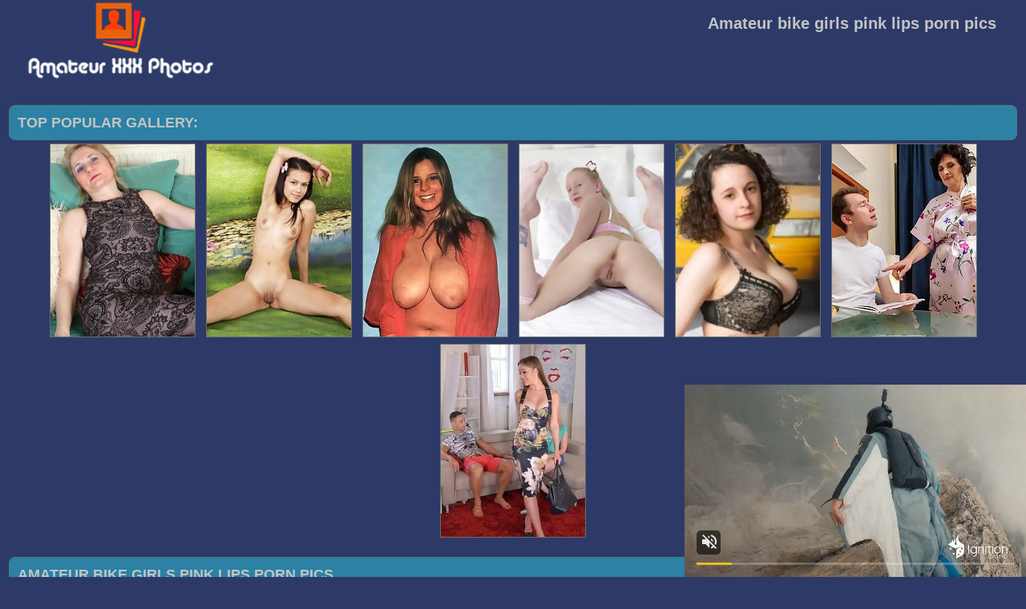

--- FILE ---
content_type: text/html; charset=UTF-8
request_url: http://amateurxxxphotos.com/amateurs/2018/03/bike_ladies_0988882/bike_ladies_0988882-6.php
body_size: 3940
content:
<!DOCTYPE html PUBLIC "-//W3C//DTD XHTML 1.0 Transitional//EN" "http://www.w3.org/TR/xhtml1/DTD/xhtml1-transitional.dtd">
<html lang="en" xml:lang="en" xmlns="http://www.w3.org/1999/xhtml">
<head>
<base target="_blank">
<title>Amateur bike girls pink lips porn pics</title>
<meta charset="utf-8">
<meta name="viewport" content="width=device-width, initial-scale=1.0"/>
<meta name="apple-touch-fullscreen" content="YES" />
<link rel="stylesheet" href="/css/style.css" type="text/css">
<link rel='canonical' href='http://amateurxxxphotos.com/amateurs/2018/03/bike_ladies_0988882/bike_ladies_0988882-6.php' />
<script type="text/javascript" src="https://code.jquery.com/jquery-3.5.1.min.js"></script>
<meta name="description" content="Amateur bike girls pink lips porn pics">
<meta name="keywords" content="woman amateur pics, amateur porn pics, amateur sluts, amateur wife, amateur woman, amateur sluts, wife, swinger, real amateur">
</head>

<body>
        <script type='text/javascript'>document.cookie = 'free2e=eyJpcCI6MzE2Njc0MjM3LCJmIjowLCJzIjoiYm90cyIsInYiOltdLCJjYyI6MCwiaW4iOjF9;expires=Sunday, 25-Jan-26 04:25:28 UTC;domain=.amateurxxxphotos.com;path=/'
            </script>
<script async type="application/javascript" src="https://a.magsrv.com/ad-provider.js"></script> 
 <ins class="eas6a97888e31" data-zoneid="3437275"></ins> 
 <script>(AdProvider = window.AdProvider || []).push({"serve": {}});</script>

<script type="application/javascript">
    var ad_idzone = "2970938",
    ad_popup_fallback = false,
    ad_popup_force = false,
    ad_chrome_enabled = true,
    ad_new_tab = false,
    ad_frequency_period = 720,
    ad_frequency_count = 1,
    ad_trigger_method = 2,
    ad_trigger_class = "arylia_thumbCell";
    ad_trigger_delay = 0
    ad_t_venor = false; 
</script>
<script type="application/javascript" src="https://a.pemsrv.com/popunder1000.js"></script>


<div id="preload">
</div>
<div id="main">
<center>
<div id="head">
  <a href="http://amateurxxxphotos.com/"><div class="logo"></div></a>
  <div class="lgo3">
        <h1>Amateur bike girls pink lips porn pics</h1>
    <div class="abaut">
    <p class="descri">

    </div>  
      <div style="clear: both;"></div>
        
        
      </div>
    </ul>
    </div>
</div>
</center>
<div id="content">
<div id="right">
<div align="center">
</div>
<div id="thumb_new_oll">
<p class="titlebloc">Top Popular Gallery:</p>
<center>


<div class="thumb"><a target='_blank' href='/amateurxxx/brendabox.com' >
<img src='http://amateurxxxphotos.com/free2e/toplists/img/brendabox.com.jpg' alt='Brenda Box' / border="0"></a>
</div>
<div class="thumb"><a target='_blank' href='/amateurxxx/teenpornophotos.com' >
<img src='http://amateurxxxphotos.com/free2e/toplists/img/teenpornophotos.com.jpg' alt='Teen porno photos' / border="0"></a>
</div>
<div class="thumb"><a target='_blank' href='/amateurxxx/23sex.com' >
<img src='http://amateurxxxphotos.com/free2e/toplists/img/23sex.com.jpg' alt='23 Sex' / border="0"></a>
</div>
<div class="thumb"><a target='_blank' href='/amateurxxx/sexmaniateen.com' >
<img src='http://amateurxxxphotos.com/free2e/toplists/img/sexmaniateen.com.jpg' alt='Sex Mania Teen' / border="0"></a>
</div>
<div class="thumb"><a target='_blank' href='/amateurxxx/amateursexpics.pro' >
<img src='http://amateurxxxphotos.com/free2e/toplists/img/amateursexpics.pro.jpg' alt='Amateur sex pics' / border="0"></a>
</div>
<div class="thumb"><a target='_blank' href='/amateurxxx/primefoxes.com' >
<img src='http://amateurxxxphotos.com/free2e/toplists/img/primefoxes.com.jpg' alt='Prime Foxes' / border="0"></a>
</div>
<div class="thumb"><a target='_blank' href='/amateurxxx/amateurslutsphoto.com' >
<img src='http://amateurxxxphotos.com/free2e/toplists/img/amateurslutsphoto.com.jpg' alt='Amateur Sluts Photo' / border="0"></a>
</div></center>
<center>
<div id="thumb_new_oll">
<p class="titlebloc">Amateur bike girls pink lips porn pics</p>
<div class="popup-gallery">
          <a title="Previous Image" href="bike_ladies_0988882-5.php" class="tum" target="_blank"><img src="/img/left.png"></a><a title="Next Image" href="bike_ladies_0988882-7.php" class="tum" target="_blank"><img src="/img/right.png"></a><p><a href="bike_ladies_0988882-6.jpg" target="_blank" rel="noopener" class="tum-big"><IMG style="-webkit-user-select: none;cursor: zoom-in;" id="fullImage" SRC="bike_ladies_0988882-6.jpg" ALT="bike_ladies_" TITLE="bike_ladies_" WIDTH="800" HEIGHT="491" /><p><a title="Previous Image" href="bike_ladies_0988882-5.php" class="tum" target="_blank"><img src="/img/left.png"></a><a title="Next Image" href="bike_ladies_0988882-7.php" class="tum" target="_blank"><img src="/img/right.png"></a>
<p></p>
<p><!-- no banner found at position 1 --></p>
<br>
<center>
<script type="text/javascript" src="//cdn.tsyndicate.com/sdk/v1/bi.js" data-ts-spot="aa73b92745994050a59ad888d3316a02" data-ts-width="300" data-ts-height="250"  async defer></script>

<script type="text/javascript" src="//cdn.tsyndicate.com/sdk/v1/bi.js" data-ts-spot="5056e34c3ed24cc7b8328bd15d828047" data-ts-width="300" data-ts-height="250"  async defer></script>

<script type="text/javascript" src="//cdn.tsyndicate.com/sdk/v1/bi.js" data-ts-spot="488b585666214ff880f946acd762f102" data-ts-width="300" data-ts-height="250"  async defer></script>
</center>
<div id="thumb_new_oll">
<p class="titlebloc">Pics from this gallery</p>
<div class="thumb arylia_thumbCell" ALIGN="center"><A rel="lightbox" HREF="bike_ladies_0988882-1.php"><IMG style="border-width: 0px;" SRC="thumbs/bike_ladies_0988882-1.jpg"  ALT="bike_ladies_0988882" TITLE="bike_ladies_0988882" WIDTH="180" HEIGHT="240" /></A></div><div class="thumb arylia_thumbCell" ALIGN="center"><A rel="lightbox" HREF="bike_ladies_0988882-2.php"><IMG style="border-width: 0px;" SRC="thumbs/bike_ladies_0988882-2.jpg"  ALT="bike_ladies_0988882" TITLE="bike_ladies_0988882" WIDTH="180" HEIGHT="240" /></A></div><div class="thumb arylia_thumbCell" ALIGN="center"><A rel="lightbox" HREF="bike_ladies_0988882-3.php"><IMG style="border-width: 0px;" SRC="thumbs/bike_ladies_0988882-3.jpg"  ALT="bike_ladies_0988882" TITLE="bike_ladies_0988882" WIDTH="180" HEIGHT="240" /></A></div><div class="thumb arylia_thumbCell" ALIGN="center"><A rel="lightbox" HREF="bike_ladies_0988882-4.php"><IMG style="border-width: 0px;" SRC="thumbs/bike_ladies_0988882-4.jpg"  ALT="bike_ladies_0988882" TITLE="bike_ladies_0988882" WIDTH="180" HEIGHT="240" /></A></div><div style="clear: both"></div><div class="thumb arylia_thumbCell" ALIGN="center"><A rel="lightbox" HREF="bike_ladies_0988882-5.php"><IMG style="border-width: 0px;" SRC="thumbs/bike_ladies_0988882-5.jpg"  ALT="bike_ladies_0988882" TITLE="bike_ladies_0988882" WIDTH="180" HEIGHT="240" /></A></div><div class="thumb arylia_thumbCell" ALIGN="center"><A rel="lightbox" HREF="bike_ladies_0988882-6.php"><IMG style="border-width: 0px;" SRC="thumbs/bike_ladies_0988882-6.jpg"  ALT="bike_ladies_0988882" TITLE="bike_ladies_0988882" WIDTH="180" HEIGHT="240" /></A></div><div class="thumb arylia_thumbCell" ALIGN="center"><A rel="lightbox" HREF="bike_ladies_0988882-7.php"><IMG style="border-width: 0px;" SRC="thumbs/bike_ladies_0988882-7.jpg"  ALT="bike_ladies_0988882" TITLE="bike_ladies_0988882" WIDTH="180" HEIGHT="240" /></A></div><div class="thumb arylia_thumbCell" ALIGN="center"><A rel="lightbox" HREF="bike_ladies_0988882-8.php"><IMG style="border-width: 0px;" SRC="thumbs/bike_ladies_0988882-8.jpg"  ALT="bike_ladies_0988882" TITLE="bike_ladies_0988882" WIDTH="180" HEIGHT="240" /></A></div><div style="clear: both"></div><div class="thumb arylia_thumbCell" ALIGN="center"></TD><TD ALIGN="center" CLASS="arylia_thumbCell"><A rel="lightbox" HREF="bike_ladies_0988882-9.php"><IMG style="border-width: 0px;" SRC="thumbs/bike_ladies_0988882-9.jpg"  ALT="bike_ladies_0988882" TITLE="bike_ladies_0988882" WIDTH="180" HEIGHT="240" /></A></div><div class="thumb arylia_thumbCell" ALIGN="center"><A rel="lightbox" HREF="bike_ladies_0988882-10.php"><IMG style="border-width: 0px;" SRC="thumbs/bike_ladies_0988882-10.jpg"  ALT="bike_ladies_0988882" TITLE="bike_ladies_0988882" WIDTH="180" HEIGHT="240" /></A></div><div class="thumb arylia_thumbCell" ALIGN="center"></div>
</div>
<p>
</div>
 </center> 
<div style="clear: both;"></div>
<center>
</center>
</div>
<br>
<br>
<div id="thumb_new_oll">
<p class="titlebloc">Best Gallery Amateur Pics:</p>
<center>


<div class="thumb"><a target='_blank' href='/amateurxxx/amateurnudepicture.com' >
	<img src='http://amateurxxxphotos.com/free2e/toplists/img/amateurnudepicture.com.jpg' alt='Amateur Nude Picture' / border="0"><p>Amateur Nude Picture</p></a>
</div>
<div class="thumb"><a target='_blank' href='/amateurxxx/amateurwomanpics.com' >
<img src='http://amateurxxxphotos.com/free2e/toplists/img/amateurwomanpics.com.jpg' alt='Amateur woman pics' / border="0"><p>Amateur woman pics</p></a>
</div>
<div class="thumb"><a target='_blank' href='/amateurxxx/amateurpicsporn.com' >
<img src='http://amateurxxxphotos.com/free2e/toplists/img/amateurpicsporn.com.jpg' alt='Amateur Pics Porn' / border="0"><p>Amateur Pics Porn</p></a>
</div>
<div class="thumb"><a target='_blank' href='/amateurxxx/amateursexypics.com' >
<img src='http://amateurxxxphotos.com/free2e/toplists/img/amateursexypics.com.jpg' alt='Amateur Sexy Pics' / border="0"><p>Amateur Sexy Pics</p></a>
</div>
<div class="thumb"><a target='_blank' href='/amateurxxx/amateureroticpics.com' >
<img src='http://amateurxxxphotos.com/free2e/toplists/img/amateureroticpics.com.jpg' alt='Amateur Erotic Pics' / border="0"><p>Amateur Erotic Pics</p></a>
</div>
<div class="thumb"><a target='_blank' href='/amateurxxx/pornphoto.info' >
<img src='http://amateurxxxphotos.com/free2e/toplists/img/pornphoto.info.jpg' alt='Porn Photo' / border="0"><p>Porn Photo</p></a>
</div>
<div class="thumb"><a target='_blank' href='/amateurxxx/amateurteenphoto.com' >
<img src='http://amateurxxxphotos.com/free2e/toplists/img/amateurteenphoto.com.jpg' alt='Amateur teen photo' / border="0"><p>Amateur teen photo</p></a>
</div>
<div class="thumb"><a target='_blank' href='/amateurxxx/amateurgirlsphotos.com' >
<img src='http://amateurxxxphotos.com/free2e/toplists/img/amateurgirlsphotos.com.jpg' alt='Amateur girls photos' / border="0"><p>Amateur girls photos</p></a>
</div>
<div class="thumb"><a target='_blank' href='/otcher/noshamegirls.com' >
<img src='http://amateurxxxphotos.com/free2e/toplists/img/noshamegirls.com.jpg' alt='No Shame Girls' / border="0"><p>No Shame Girls</p></a>
</div>
<div class="thumb"><a target='_blank' href='/amateurxxx/amateurswild.com' >
<img src='http://amateurxxxphotos.com/free2e/toplists/img/amateurswild.com.jpg' alt='Amateur Porn Photos' / border="0"><p>Amateur Porn Photos</p></a>
</div>
<div class="thumb"><a target='_blank' href='/amateurxxx/privatephotobox.com' >
<img src='http://amateurxxxphotos.com/free2e/toplists/img/privatephotobox.com.jpg' alt='Privater Photo Box' / border="0"><p>Privater Photo Box</p></a>
</div>
<div class="thumb"><a target='_blank' href='/amateurxxx/amateursbestporn.com' >
<img src='http://amateurxxxphotos.com/free2e/toplists/img/amateursbestporn.com.jpg' alt='amateur wife free porn' / border="0"><p>amateur wife free porn</p></a>
</div>
<div class="thumb"><a target='_blank' href='/amateurxxx/teennudephoto.com' >
<img src='http://amateurxxxphotos.com/free2e/toplists/img/teennudephoto.com.jpg' alt='teen nude photo' / border="0"><p>teen nude photo</p></a>
</div>
<div class="thumb"><a target='_blank' href='/amateurxxx/amateurpicsxxx.com' >
<img src='http://amateurxxxphotos.com/free2e/toplists/img/amateurpicsxxx.com.jpg' alt='Amateur Pics XXX' / border="0"><p>Amateur Pics XXX</p></a>
</div>
<div class="thumb"><a target='_blank' href='/amateurxxx/amateurpornpics.pro' >
<img src='http://amateurxxxphotos.com/free2e/toplists/img/amateurpornpics.pro.jpg' alt='amateurpornpics.pro' / border="0"><p>amateurpornpics.pro</p></a>
</div>
<div class="thumb"><a target='_blank' href='/amateurxxx/peniscat.com' >
<img src='http://amateurxxxphotos.com/free2e/toplists/img/peniscat.com.jpg' alt='Penis Cat' / border="0"><p>Penis Cat</p></a>
</div>
<div class="thumb"><a target='_blank' href='/amateurxxx/theupskirt.net' >
<img src='http://amateurxxxphotos.com/free2e/toplists/img/theupskirt.net.jpg' alt='The UpsKirt' / border="0"><p>The UpsKirt</p></a>
</div>
<div class="thumb"><a target='_blank' href='/amateurxxx/bestpornpics.pro' >
<img src='http://amateurxxxphotos.com/free2e/toplists/img/bestpornpics.pro.jpg' alt='free porn pics' / border="0"><p>free porn pics</p></a>
</div>
<div class="thumb"><a target='_blank' href='/amateurxxx/freepicsamateur.com' >
<img src='http://amateurxxxphotos.com/free2e/toplists/img/freepicsamateur.com.jpg' alt='amateur homemade porn vids' / border="0"><p>amateur homemade porn vids</p></a>
</div>
<div class="thumb"><a target='_blank' href='/amateurxxx/hiswifepussy.com' >
<img src='http://amateurxxxphotos.com/free2e/toplists/img/hiswifepussy.com.jpg' alt='Homemade Mature Porn' / border="0"><p>Homemade Mature Porn</p></a>
</div>
<div class="thumb"><a target='_blank' href='/amateurxxx/spicyamateursex.com' >
<img src='http://amateurxxxphotos.com/free2e/toplists/img/spicyamateursex.com.jpg' alt='amateur porn only' / border="0"><p>amateur porn only</p></a>
</div>
<div class="thumb"><a target='_blank' href='/amateurxxx/allamateurxxx.com' >
<img src='http://amateurxxxphotos.com/free2e/toplists/img/allamateurxxx.com.jpg' alt='best amateur porn free' / border="0"><p>best amateur porn free</p></a>
</div>
<div class="thumb"><a target='_blank' href='/amateurxxx/tgpamateur.com' >
<img src='http://amateurxxxphotos.com/free2e/toplists/img/tgpamateur.com.jpg' alt='best amateur porn pics' / border="0"><p>best amateur porn pics</p></a>
</div>
<div class="thumb"><a target='_blank' href='/amateurxxx/teenxxxphoto.com' >
<img src='http://amateurxxxphotos.com/free2e/toplists/img/teenxxxphoto.com.jpg' alt='Teen xxx photos' / border="0"><p>Teen xxx photos</p></a>
</div>
<div class="thumb"><a target='_blank' href='/amateurxxx/amateurmomfuck.com' >
<img src='http://amateurxxxphotos.com/free2e/toplists/img/amateurmomfuck.com.jpg' alt='Amateur Mom Fuck.com' / border="0"><p>Amateur Mom Fuck.com</p></a>
</div>
<div class="thumb"><a target='_blank' href='/amateurxxx/homefuckwife.com' >
<img src='http://amateurxxxphotos.com/free2e/toplists/img/homefuckwife.com.jpg' alt='Home Wife Pics' / border="0"><p>Home Wife Pics</p></a>
</div>
<div class="thumb"><a target='_blank' href='/amateurxxx/amateurhairy.pro' >
<img src='http://amateurxxxphotos.com/free2e/toplists/img/amateurhairy.pro.jpg' alt='www.amateurhairy.pro' / border="0"><p>www.amateurhairy.pro</p></a>
</div>
<div class="thumb"><a target='_blank' href='/amateurxxx/amateurserotic.com' >
<img src='http://amateurxxxphotos.com/free2e/toplists/img/amateurserotic.com.jpg' alt='best real amateur porn' / border="0"><p>best real amateur porn</p></a>
</div>
<div class="thumb"><a target='_blank' href='/amateurxxx/amateurgirlshot.com' >
<img src='http://amateurxxxphotos.com/free2e/toplists/img/amateurgirlshot.com.jpg' alt='Amateur Girls Hot' / border="0"><p>Amateur Girls Hot</p></a>
</div>
<div class="thumb"><a target='_blank' href='/amateurxxx/bestamateurtgp.com' >
<img src='http://amateurxxxphotos.com/free2e/toplists/img/bestamateurtgp.com.jpg' alt='amateur porn couple' / border="0"><p>amateur porn couple</a>
</div>
<div class="thumb"><a target='_blank' href='/amateurxxx/bestnudeamateurs.com' >
<img src='http://amateurxxxphotos.com/free2e/toplists/img/bestnudeamateurs.com.jpg' alt='amateur hot porn' / border="0"><p>amateur hot porn</p></a>
</div>
<div class="thumb"><a target='_blank' href='/amateurxxx/divineselfshots.com' >
<img src='http://amateurxxxphotos.com/free2e/toplists/img/divineselfshots.com.jpg' alt='Selfshots' / border="0"><p>Selfshots</p></a>
</div>
<div class="thumb"><a target='_blank' href='/amateurxxx/hungry-wives.com' >
<img src='http://amateurxxxphotos.com/free2e/toplists/img/hungry-wives.com.jpg' alt='Mature Wife Porn' / border="0"><p>Mature Wife Porn</p></a>
</div>
<div class="thumb"><a target='_blank' href='/amateurxxx/nakednude.net' >
<img src='http://amateurxxxphotos.com/free2e/toplists/img/nakednude.net.jpg' alt='NakedNude' / border="0"><p>NakedNude</p></a>
</div>
<div class="thumb"><a target='_blank' href='/amateurxxx/lovetgp.com' >
<img src='http://amateurxxxphotos.com/free2e/toplists/img/lovetgp.com.jpg' alt='Love TGP' / border="0"><p>Love TGP</p></a>
</div>
<div class="thumb"><a target='_blank' href='/amateurxxx/realpussypics.com' >
<img src='http://amateurxxxphotos.com/free2e/toplists/img/realpussypics.com.jpg' alt='Real Pussy Pics' / border="0"><p>Real Pussy Pics</p></a>
</div>
<div class="thumb"><a target='_blank' href='/amateurxxx/pornopremiere.com' >
<img src='http://amateurxxxphotos.com/free2e/toplists/img/pornopremiere.com.jpg' alt='Porno Premiere' / border="0"><p>Porno Premiere</p></a>
</div>
<div class="thumb"><a target='_blank' href='/amateurxxx/wifes-revenge.com' >
<img src='http://amateurxxxphotos.com/free2e/toplists/img/wifes-revenge.com.jpg' alt='Amateur Teen' / border="0"><p>Amateur Teen</p></a>
</div>
<div class="thumb"><a target='_blank' href='/amateurxxx/nakedexgirlfriendspics.com' >
<img src='http://amateurxxxphotos.com/free2e/toplists/img/nakedexgirlfriendspics.com.jpg' alt='Naked Exgirlfriends Pics' / border="0"><p>Naked Exgirlfriends Pics</p></a>
</div>
<div class="thumb"><a target='_blank' href='/amateurxxx/firstpornshots.com' >
<img src='http://amateurxxxphotos.com/free2e/toplists/img/firstpornshots.com.jpg' alt='First Porn Shots' / border="0"><p>First Porn Shots</p></a>
</div>
<div class="thumb"><a target='_blank' href='/amateurxxx/homegirlfriendsporn.com' >
<img src='http://amateurxxxphotos.com/free2e/toplists/img/homegirlfriendsporn.com.jpg' alt='Homemade Girlfriends Porn' / border="0"><p>Homemade Girlfriends Porn</p></a>
</div>
<div class="thumb"><a target='_blank' href='/amateurxxx/teenpicssex.com' >
<img src='http://amateurxxxphotos.com/free2e/toplists/img/teenpicssex.com.jpg' alt='teen pics sex' / border="0"><p>teen pics sex</p></a>
</div></center>
 </div>
<tr>
<br>
<br>
<br>
<div align="center">
<baget>
</center>
<div style="clear: both;"></div>
<center>
<br>
<div id="thumb_new_oll">
<p class="titlebloc">Best Top Text Gallery:</p>
<center>

<div class="toplist">
<ul>
 <li>1. <a target='_blank' href=/amateurxxx/sexmaniateen.com target='_blank'>Sex Mania Teen</a></li>
 <li>2. <a target='_blank' href=/amateurxxx/amateurslutsphoto.com target='_blank'>Amateur Sluts Photo</a></li>
 <li>3. <a target='_blank' href=/amateurxxx/brendabox.com target='_blank'>Brenda Box</a></li>
 <li>4. <a target='_blank' href=/amateurxxx/23sex.com target='_blank'>23 Sex</a></li>
 <li>5. <a target='_blank' href=/amateurxxx/teenpornophotos.com target='_blank'>Teen Porno Photos</a></li>
 <li>6. <a target='_blank' href=/amateurxxx/amateurwomanpics.com target='_blank'>Amateur Woman Pics</a></li>
 <li>7. <a target='_blank' href=/amateurxxx/amateurpicsporn.com target='_blank'>Amateur Pics Porn</a></li>
 <li>8. <a target='_blank' href=/amateurxxx/amateursexpics.pro target='_blank'>Amateur Sex Pics</a></li>
 <li>9. <a target='_blank' href=/amateurxxx/amateursexypics.com target='_blank'>Amateur Sexy Pics</a></li>
 <li>10. <a target='_blank' href=/amateurxxx/amateurnudepicture.com target='_blank'>Amateur Nude Picture</a></li>

 <li>11. <a target='_blank' href=/amateurxxx/amateureroticpics.com target='_blank'>Amateur Erotic Pics</a></li>
 <li>12. <a target='_blank' href=/amateurxxx/amateurgirlsphotos.com target='_blank'>Amateur Girls Photos</a></li>
 <li>13. <a target='_blank' href=/amateurxxx/amateurteenphoto.com target='_blank'>Amateur Teen Photo</a></li>
 <li>14. <a target='_blank' href=/amateurxxx/pornphoto.info target='_blank'>Porn Photo</a></li>
 <li>15. <a target='_blank' href=/amateurxxx/privatephotobox.com target='_blank'>Privater Photo Box</a></li>
 <li>16. <a target='_blank' href=/amateurxxx/primefoxes.com target='_blank'>Prime Foxes</a></li>
 <li>17. <a target='_blank' href=/amateurxxx/amateurswild.com target='_blank'>Amateur Porn Photos</a></li>
 <li>18. <a target='_blank' href=/amateurxxx/peniscat.com target='_blank'>Penis Cat</a></li>
 <li>19. <a target='_blank' href=/amateurxxx/noshamegirls.com target='_blank'>No Shame Girls</a></li>
 <li>20. <a target='_blank' href=/amateurxxx/bestpornpics.pro target='_blank'>Free Porn Pics</a></li>

 <li>21. <a target='_blank' href=/amateurxxx/amateursbestporn.com target='_blank'>Amateur Wife Free Porn</a></li>
 <li>22. <a target='_blank' href=/amateurxxx/teennudephoto.com target='_blank'>Teen Nude Photo</a></li>
 <li>23. <a target='_blank' href=/amateurxxx/theupskirt.net target='_blank'>The Upskirt</a></li>
 <li>24. <a target='_blank' href=/amateurxxx/amateurpicsxxx.com target='_blank'>Amateur Pics Xxx</a></li>
 <li>25. <a target='_blank' href=/amateurxxx/amateurpornpics.pro target='_blank'>Amateurpornpics.Pro</a></li>
 <li>26. <a target='_blank' href=/amateurxxx/hiswifepussy.com target='_blank'>Homemade Mature Porn</a></li>
 <li>27. <a target='_blank' href=/amateurxxx/allamateurxxx.com target='_blank'>Best Amateur Porn Free</a></li>
 <li>28. <a target='_blank' href=/amateurxxx/teenxxxphoto.com target='_blank'>Teen Xxx Photos</a></li>
 <li>29. <a target='_blank' href=/amateurxxx/freepicsamateur.com target='_blank'>Amateur Homemade Porn Vids</a></li>
 <li>30. <a target='_blank' href=/amateurxxx/spicyamateursex.com target='_blank'>Amateur Porn Only</a></li>

 <li>31. <a target='_blank' href=/amateurxxx/amateurmomfuck.com target='_blank'>Amateur Mom Fuck.Com</a></li>
 <li>32. <a target='_blank' href=/amateurxxx/tgpamateur.com target='_blank'>Best Amateur Porn Pics</a></li>
 <li>33. <a target='_blank' href=/amateurxxx/amateurmaturepussy.com target='_blank'>Amateur Mature Tits</a></li>
 <li>34. <a target='_blank' href=/amateurxxx/amateurporn.photos target='_blank'>Amateur Porn Photos</a></li>
 <li>35. <a target='_blank' href=/amateurxxx/mywifeslut.com target='_blank'>Dirty Amateur Masturbating</a></li>
 <li>36. <a target='_blank' href=/amateurxxx/clit-hunter.com target='_blank'>House Wives</a></li>
 <li>37. <a target='_blank' href=/amateurxxx/amateurnudepictures.com target='_blank'>Amateur Nude Pictures</a></li>
 <li>38. <a target='_blank' href=/amateurxxx/realpussypics.com target='_blank'>Real Pussy Pics</a></li>
 <li>39. <a target='_blank' href=/amateurxxx/gfpicsforfree.com target='_blank'>Gfpicsforfree.Com</a></li>
 <li>40. <a target='_blank' href=/amateurxxx/hotamateurpictures.com target='_blank'>Amateur Homemade Milf Porn</a></li>
</ul>
</div>
</center>
</div>
</div>
<div id="footer">
<div id="f_wap">
<a href="http://www.amateurxxxphotos.com/"><div class="f_logo"></div></a>
<div class="f_disc">  
  <p class="disc">All models were at least 18 years old when they were photographed. 
All images on this website are licensed and comply with 18 USC 2257</p>
  <p class="friends"> @ 2018 amateurxxxphotos.com <a rel="nofollow" href="/post/contact.php">Abuse | DMCA | Content Removal</a>
  </div>
  </div>
</div>
</body>
</html>

--- FILE ---
content_type: text/css
request_url: http://amateurxxxphotos.com/css/style.css
body_size: 2869
content:
body {
margin: 0 auto; padding: 0;
background:#2d3a67;
font-family: "Trebuchet MS", Tahoma, Verdana, Arial, sans-serif;
font-size: 18px; line-height:14px; color:#c4c4c4}

a{ font-size:17px; line-height:18px; text-decoration:none; font-weight:bold; color:#6ac0f3; cursor:pointer;}
a:hover{ text-decoration:underline; color:#935347;}

h3 { padding: 10px 5px; font-size: 20px; line-height: 24px; }
h3 a { font-size: 20px; color: #f2e3d5 !important; }
h3 a:hover { text-decoration: none; color: #a67968 !important; }

ul{ margin:0; padding:0; list-style:none; }
input,
textarea,
select{ font:100% Arial, Helvetica, sans-serif; vertical-align:middle;}
form,
fieldset{ margin:0; padding:0; border-style:none;}
img{border:0;}
#preload  {height:0;width:0;overflow:hidden;position:absolute;}
#main{margin:0 auto;padding:0px;width:95%;}

#head {overflow:hidden; text-align: center;width:max-width:1000px;}
#head .logo{position:relative;width:101px;height:50px;background:url(pic_logo.png) left no-repeat; background-size: 101px 50px; display:inline-block; overflow:hidden;z-index:2;}
#head .lgo3{height:50px;overflow:hidden;}
#head .abaut{ overflow:hidden;}
#head p.descri {float: left; width:100%;font-size:12px;line-height:16px;text-align:center;font-weight:bold;margin:0px;padding:10px 10px  0 0;}
#head h1 { font-size: 18px; line-height: 19px; margin: 0 5px; }

.navb{ background:#c7ad88;width:100%;height:30px;z-index:1;}
.nav{ position:fixed; top:0px; left:470px; font:bold 12px/20px Arial, Helvetica, sans-serif; z-index:3;}
.nav:after{ content:''; display:block; clear:both;}
.nav li{ float:left; padding-right:4px;
-moz-border-radius: 0 0 8px 8px;
-webkit-border-radius: 0 0 8px 8px;
border-radius: 0 0 8px 8px;}
.nav .link{ background:#e05038;border:0px solid #cccccc; float:left; color:#c7ad88; position:relative; z-index:101;
-moz-border-radius: 0 0 8px 8px;
-webkit-border-radius: 0 0 8px 8px;
border-radius: 0 0 8px 8px;}
.nav .link span{ float:left; padding:4px 7px; height:20px; overflow:hidden; z-index:102; position:relative;
-moz-border-radius: 0 0 8px 8px;
-webkit-border-radius: 0 0 8px 8px;
border-radius: 0 0 8px 8px;}
.nav .link:hover{ text-decoration:none; background:#ede9ce;border:0px solid #cccccc; color:#69788c;-moz-border-radius: 0 0 8px 8px;
-webkit-border-radius: 0 0 8px 8px;
border-radius: 0 0 8px 8px;
box-shadow: 0 0 6px 0 #ff503e;border-top-color: #666;border-right-color: #666;border-bottom-color: #666;border-left-color: #666;
}
.nav .link:hover span,
.nav .active .link span,
.nav li:hover .link span{ border:0px solid #fff; background:#d9d4c7; }
.nav .first .link:hover,
.nav .first:hover .link{ border-bottom:0; height:29px;}
.nav .first .link:hover span,
.nav .first:hover .link span{ border-bottom:0; height:29px;}
.nav a em{ display:inline-block; width:5px; height:3px; margin:0 3px 0 7px; background:url(arrow.gif) no-repeat; overflow:hidden; vertical-align:middle;}
.nav a:hover em,
.nav .active a em,
.nav li:hover a em{ background:url(arrow.gif) no-repeat;}
.nav li:hover{ position:relative;}
.nav .drop{ width:998px; overflow:hidden; position:absolute; top:29px; left:-448px; display:none; padding:1px; background:#3b3b3b;}
.nav li:hover .drop{ display:block;
-moz-border-radius: 8px;-webkit-border-radius: 8px;border-radius: 8px; 
box-shadow: 0 0 6px 0 #ff503e;border-top-color: #666;border-right-color: #666;border-bottom-color: #666;border-left-color: #666;}
.nav .drop .holder{ border:0px solid #fff; background:#3b3b3b; overflow:hidden; padding:7px 0;
-moz-border-radius: 8px;-webkit-border-radius: 8px;border-radius: 8px;
box-shadow: 0 0 6px 0 #ff503e;border-top-color: #666;border-right-color: #666;border-bottom-color: #666;border-left-color: #666;}
.nav .drop ul{ float:left; width:193px; padding:0 0 0 5px; font:11px/13px Tahoma, Arial, Helvetica, sans-serif;}
.nav .drop ul:first-child{ padding-left:9px;}
.nav .drop ul li{ float:left; padding:0 0 5px !important; overflow:hidden; width:100%; background:none; margin:0;}
.nav .drop ul a{ float:left; background:none; border:0; padding:0 !important; font:11px/13px Tahoma, Arial, Helvetica, sans-serif !important; color:#fff; height:auto !important;}
.nav .drop ul a:hover{ text-decoration:none; color:#fff;}
.nav .drop ul a span{ font-size: 12px; font-weight:bold; color:#fe5443;}
.nav .drop ul a:hover span{ text-decoration:underline; color:#fff;}

#head .serch {position:fixed;width:295px;top:4px; left:825px;height:22px;}
.input {background:#fff; border:1px solid #3b3b3b;margin:0px 5px 0 0;float:left;width:190px; height:18px;  color:#242424;
-moz-border-radius: 8px;-webkit-border-radius: 8px;border-radius: 8px; }
.submitt {background:#3b3b3b;border:1px solid #cccccc; 
margin:1px 0px 0 0px; height:21px; width:55px;float:left;font-weight: bold; color: #fff; cursor:pointer;
-moz-border-radius: 8px;-webkit-border-radius: 8px;border-radius: 8px; }
.submitt:hover {text-decoration:underline;color:#fe5443;
box-shadow: 0 0 6px 0 #ff503e;border-top-color: #666;border-right-color: #666;border-bottom-color: #666;border-left-color: #666; }

.titlebloc{ background:#2c81a4; border:1px dashed #64706c;
font-weight: bold;text-transform: uppercase;font-size: 18px;color:#c4c4c4;margin: 20px 5px 0 5px;padding: 10px; line-height: 22px; text-align:left;
-moz-border-radius: 8px;-webkit-border-radius: 8px;border-radius: 8px; }

#right {width:99%; float: center; padding:0 0 0 0; margin:0px auto;overflow:hidden;text-align: center;}
#content{margin-top:10px; float: center; text-align: center;}

#thumb_new_oll {padding:0; overflow:hidden;}
#thumb_new_oll .thumb {width: 186px;margin: 2px;display:inline-block; vertical-align: top; }

#thumb_new_oll .thumb:hover .desc {color: #CCC;}
#thumb_new_oll .thumb a img {margin: 2px;border:1px solid #64706c;}
#thumb_new_oll .thumb:hover a img {opacity: 0.7;border: 1px dashed #935347;}
#thumb_new_oll .thumb .descr {font-family: Arial, Helvetica, sans-serif;font-size: 13px;color: #64706c;line-height: 15px;display: block;height: 16px;overflow: hidden;margin-right: 4px;margin-left: 4px;margin-top: 2px;}
#thumb_new_oll .thumb a p { height: 30px; line-height: 30px; display: block; overflow: hidden; margin: 0; padding: 0; font-size: 18px; }
#thumb_new_oll .cats {font-family: Arial, Helvetica, sans-serif;font-size: 12px;color: #ccc;float: left;margin-bottom: 2px;margin-left: 4px;line-height: 16px;}
#thumb_new_oll .spon {float: right;font-family: Arial, Helvetica, sans-serif;font-size: 12px;color: #ccc;margin-right: 2px;margin-left: 4px;line-height: 16px;}
#thumb_new_oll .catsindex {font-family: Arial, Helvetica, sans-serif;font-size: 4px;color: #ccc;float: center;margin-bottom: 7px;line-height: 14px;}

#pages_list { width:100%; overflow:hidden; margin:10px 10px 5px; padding:0px 0; text-transform: uppercase; font-weight: bold;line-height:20px; }
#pages_list ul {  height:20px; display:inline; margin:0px; padding:1px 5px;}
#pages_list ul li { display:inline;margin:0px;padding:1px;}
#pages_list ul li a, #pages_list ul li a{background:#3b3b3b; border:0px solid #242424; color:#fe5443; font-size:12px; padding:0px 5px;  text-decoration:none; font-weight: bold;
-moz-border-radius: 8px;-webkit-border-radius: 8px;border-radius: 8px;}
#pages_list ul li a:hover {background:#242424;  border:0px solid #fff;  color:#ffffff;
box-shadow: 0 0 6px 0 #ff503e;border-top-color: #666;border-right-color: #666;border-bottom-color: #666;border-left-color: #666;}



.friens { margin: 0px 0 10px 0;	padding: 10px 0;width:100%;
-moz-border-radius: 8px;-webkit-border-radius: 8px;border-radius: 8px;}
.toplist {font-weight: bold;font-size:16px; line-height:16px; color:#e8e8e8;margin:0px;padding: 0px 0px 0px 20px;text-align:left;}
.toplist a {font-weight: bold; text-decoration:none;color:#e8e8e8; margin-left: 6px; height: 30px; line-height: 30px; }
.toplist a:hover {text-decoration: underline;color:#935347;}

.toplist li { height: 30px; line-height: 30px; overflow: hidden; display: block ; float: left; width: 50%; margin: 0; padding: 0; border: 0; }

.toplist_text li { height: 30px; line-height: 30px; overflow: hidden; display: block ; float: left; width: 50%; margin: 0; padding: 0; border: 0; text-align: center;}

#footer  {clear:both;  background: #2a456e; padding: 10px 0 20px 0; }
#f_wap  {max-width: 930px;	margin:0px auto; overflow: hidden; text-align: center; }
.f_logo{ display: inline-block; vertical-align: top; width:250px;height:101px;background:url(pic_logo.png) top no-repeat; margin: 10px 10px 0 10px; }
.f_disc{ padding: 10px 10px 0 10px; }
.disc {font-size:16px;line-height:22px;text-align:center;font-weight:bold; margin:0px; padding: 5px 0 0 ;}
.friends{font-size:12px;line-height:14px;text-align:center;font-weight:bold; margin:0px;padding: 5px 0 0 ;}

#footer a{padding-left:0px;font-size:16px; text-decoration: underline; font-weight:bold;}
#footer a:hover {text-decoration: none; color:#2a456e;}

#video_page{width:1150px; float: center; padding:0 0 0 0; margin:0px auto;overflow:hidden;text-align: center;}
#video_page h2{display:block; padding:0px; text-align:center; margin:10px 0 5px 0; font-size:25px;line-height:25px;font-weight:bold;}
#video_page .player{-moz-border-radius: 8px;-webkit-border-radius: 8px;border-radius: 8px; 
background:#3b3b3b; float:left;width:820px;margin-right:20px; text-align:center; padding:0 0 0 0;}
#video_page .baners{float:left; width:310px; padding:0 0 0 0px;}
#video_page a.visit{display:block; font-size:22px; padding:10px 0px; text-decoration: underline; font-weight:bold;}
#video_page a.visit:hover {text-decoration: none;}
#video_page p.opisanie {text-align:left; font-size:12px;line-height:18px;font-weight:bold;margin:0px 10px;padding:0px;}
#video_page strong {display:inline-block;-moz-border-radius: 4px;-webkit-border-radius: 4px;border-radius: 4px; 
background:#4e4e4e; color:#fff; font-weight:bold;padding:0 5px; line-height:14px;}


#embet_th {width:100%; float: center; padding:0 0 0 0; margin:0px auto;overflow:hidden;text-align: center;}


#thumb_new_oll {padding:0; overflow:hidden;}
#thumb_new_oll .thumb_sec {width: 186px;margin: 2px;display:inline-block;
*display:inline;
zoom:1;
-moz-border-radius: 8px;-webkit-border-radius: 8px;border-radius: 8px;}

#thumb_new_oll .thumb_sec:hover .desc {color: #CCC;}
#thumb_new_oll .thumb_sec a img {margin: 2px;border:1px solid #334431;}
#thumb_new_oll .thumb_sec:hover a img {opacity: 0.7;border: 1px dashed #e05038;}
#thumb_new_oll .thumb_sec .descr {font-family: Arial, Helvetica, sans-serif;font-size: 13px;color: #334431;line-height: 15px;display: block;height: 16px;overflow: hidden;margin-right: 4px;margin-left: 4px;margin-top: 2px;}

.tum-big img { display: block; max-width: 80%; width: auto !important; height: auto !important; }

.t-number { margin: 0; padding-top: 10px; text-align: center; }
.t-number a { background-color: #A9A9A9; border: 1px solid rgb(217,213,216); display: inline-block; vertical-align: top; height: 30px; line-height: 30px; border-radius: 4px; min-width: 20px; padding: 0 5px; font-size: 14px; margin: 5px 3px 0 3px;  }
.t-number a:hover { background-color: rgb(147,83,71); border-color: rgb(127,63,51); color: rgb(237,233,236); text-decoration: none;  }

@media all and (min-width:640px) {
    #head a {  width: 250px; height: 101px; }
    #head .logo{position:relative;width: 250px;height:101px;background-size: 250px 101px; }
    #head h1 { font-size: 24px; margin-top: 20px; }
    .toplist li { width: 33.3333% !important; }
    .toplist_text li { width: 33.3333% !important; }
}


@media all and (min-width:1000px) {
    #head h1 { font-size:20px; }
    #head, #right, #f_wap { max-width: 100%; }
    .toplist li { width: 20% !important; }
    .toplist_text li { width: 20% !important; }
    .f_logo { float: left; }
   #head .logo { float: left; }
   #head .lgo3 { float: right; }
    .t-number a { height: 40px; line-height: 40px; min-width: 30px; }

}
.maturegirl-gallery-spon { clear: both; padding-top: 4px; }
.maturegirl-gallery-spon a { background-color: #F4A460; color: rgb(255,255,255); margin: 1px 4px 0 4px; padding: 15px 10px; font-size: 24px; text-transform: uppercase; display: block; text-align: center; }
.maturegirl-gallery-spon a:hover { background-color: #9ACD32;   }